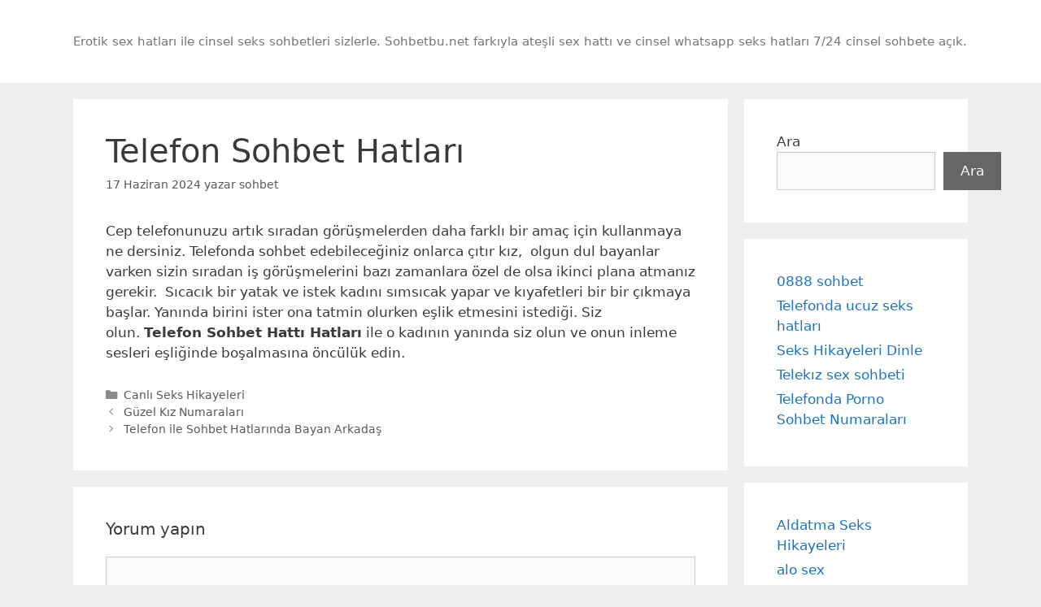

--- FILE ---
content_type: text/html; charset=UTF-8
request_url: https://www.sohbetbu.net/telefon-sohbet-hatlari/
body_size: 14020
content:
<!DOCTYPE html>
<html lang="tr" prefix="og: https://ogp.me/ns#">
<head>
	<meta charset="UTF-8">
	<meta name="viewport" content="width=device-width, initial-scale=1">
<!-- Search Engine Optimization by Rank Math - https://rankmath.com/ -->
<title>Telefon Sohbet Hatları | Sex Hatları</title>
<meta name="description" content="Cep telefonunuzu artık sıradan görüşmelerden daha farklı bir amaç için kullanmaya ne dersiniz. Telefonda sohbet edebileceğiniz onlarca çıtır kız,  olgun dul"/>
<meta name="robots" content="follow, index, max-snippet:-1, max-video-preview:-1, max-image-preview:large"/>
<link rel="canonical" href="https://www.sohbetbu.net/telefon-sohbet-hatlari/" />
<meta property="og:locale" content="tr_TR" />
<meta property="og:type" content="article" />
<meta property="og:title" content="Telefon Sohbet Hatları | Sex Hatları" />
<meta property="og:description" content="Cep telefonunuzu artık sıradan görüşmelerden daha farklı bir amaç için kullanmaya ne dersiniz. Telefonda sohbet edebileceğiniz onlarca çıtır kız,  olgun dul" />
<meta property="og:url" content="https://www.sohbetbu.net/telefon-sohbet-hatlari/" />
<meta property="og:site_name" content="Cinsel Sohbet Sex Hattı, Sex Hatları,Whatsap Seks Numaraları" />
<meta property="article:section" content="Canlı Seks Hikayeleri" />
<meta name="twitter:card" content="summary_large_image" />
<meta name="twitter:title" content="Telefon Sohbet Hatları | Sex Hatları" />
<meta name="twitter:description" content="Cep telefonunuzu artık sıradan görüşmelerden daha farklı bir amaç için kullanmaya ne dersiniz. Telefonda sohbet edebileceğiniz onlarca çıtır kız,  olgun dul" />
<!-- /Rank Math WordPress SEO eklentisi -->

<link rel="amphtml" href="https://str.sohbetbu.net/telefon-sohbet-hatlari/amp/" /><meta name="generator" content="AMP for WP 1.0.93.2"/><link rel="alternate" type="application/rss+xml" title="Cinsel Sohbet Sex Hattı, Sex Hatları,Whatsap Seks Numaraları &raquo; akışı" href="https://www.sohbetbu.net/feed/" />
<link rel="alternate" type="application/rss+xml" title="Cinsel Sohbet Sex Hattı, Sex Hatları,Whatsap Seks Numaraları &raquo; yorum akışı" href="https://www.sohbetbu.net/comments/feed/" />
<link rel="alternate" type="application/rss+xml" title="Cinsel Sohbet Sex Hattı, Sex Hatları,Whatsap Seks Numaraları &raquo; Telefon Sohbet Hatları yorum akışı" href="https://www.sohbetbu.net/telefon-sohbet-hatlari/feed/" />
<link rel="alternate" title="oEmbed (JSON)" type="application/json+oembed" href="https://www.sohbetbu.net/wp-json/oembed/1.0/embed?url=https%3A%2F%2Fwww.sohbetbu.net%2Ftelefon-sohbet-hatlari%2F" />
<link rel="alternate" title="oEmbed (XML)" type="text/xml+oembed" href="https://www.sohbetbu.net/wp-json/oembed/1.0/embed?url=https%3A%2F%2Fwww.sohbetbu.net%2Ftelefon-sohbet-hatlari%2F&#038;format=xml" />
<style id='wp-img-auto-sizes-contain-inline-css'>
img:is([sizes=auto i],[sizes^="auto," i]){contain-intrinsic-size:3000px 1500px}
/*# sourceURL=wp-img-auto-sizes-contain-inline-css */
</style>
<style id='wp-emoji-styles-inline-css'>

	img.wp-smiley, img.emoji {
		display: inline !important;
		border: none !important;
		box-shadow: none !important;
		height: 1em !important;
		width: 1em !important;
		margin: 0 0.07em !important;
		vertical-align: -0.1em !important;
		background: none !important;
		padding: 0 !important;
	}
/*# sourceURL=wp-emoji-styles-inline-css */
</style>
<style id='wp-block-library-inline-css'>
:root{--wp-block-synced-color:#7a00df;--wp-block-synced-color--rgb:122,0,223;--wp-bound-block-color:var(--wp-block-synced-color);--wp-editor-canvas-background:#ddd;--wp-admin-theme-color:#007cba;--wp-admin-theme-color--rgb:0,124,186;--wp-admin-theme-color-darker-10:#006ba1;--wp-admin-theme-color-darker-10--rgb:0,107,160.5;--wp-admin-theme-color-darker-20:#005a87;--wp-admin-theme-color-darker-20--rgb:0,90,135;--wp-admin-border-width-focus:2px}@media (min-resolution:192dpi){:root{--wp-admin-border-width-focus:1.5px}}.wp-element-button{cursor:pointer}:root .has-very-light-gray-background-color{background-color:#eee}:root .has-very-dark-gray-background-color{background-color:#313131}:root .has-very-light-gray-color{color:#eee}:root .has-very-dark-gray-color{color:#313131}:root .has-vivid-green-cyan-to-vivid-cyan-blue-gradient-background{background:linear-gradient(135deg,#00d084,#0693e3)}:root .has-purple-crush-gradient-background{background:linear-gradient(135deg,#34e2e4,#4721fb 50%,#ab1dfe)}:root .has-hazy-dawn-gradient-background{background:linear-gradient(135deg,#faaca8,#dad0ec)}:root .has-subdued-olive-gradient-background{background:linear-gradient(135deg,#fafae1,#67a671)}:root .has-atomic-cream-gradient-background{background:linear-gradient(135deg,#fdd79a,#004a59)}:root .has-nightshade-gradient-background{background:linear-gradient(135deg,#330968,#31cdcf)}:root .has-midnight-gradient-background{background:linear-gradient(135deg,#020381,#2874fc)}:root{--wp--preset--font-size--normal:16px;--wp--preset--font-size--huge:42px}.has-regular-font-size{font-size:1em}.has-larger-font-size{font-size:2.625em}.has-normal-font-size{font-size:var(--wp--preset--font-size--normal)}.has-huge-font-size{font-size:var(--wp--preset--font-size--huge)}.has-text-align-center{text-align:center}.has-text-align-left{text-align:left}.has-text-align-right{text-align:right}.has-fit-text{white-space:nowrap!important}#end-resizable-editor-section{display:none}.aligncenter{clear:both}.items-justified-left{justify-content:flex-start}.items-justified-center{justify-content:center}.items-justified-right{justify-content:flex-end}.items-justified-space-between{justify-content:space-between}.screen-reader-text{border:0;clip-path:inset(50%);height:1px;margin:-1px;overflow:hidden;padding:0;position:absolute;width:1px;word-wrap:normal!important}.screen-reader-text:focus{background-color:#ddd;clip-path:none;color:#444;display:block;font-size:1em;height:auto;left:5px;line-height:normal;padding:15px 23px 14px;text-decoration:none;top:5px;width:auto;z-index:100000}html :where(.has-border-color){border-style:solid}html :where([style*=border-top-color]){border-top-style:solid}html :where([style*=border-right-color]){border-right-style:solid}html :where([style*=border-bottom-color]){border-bottom-style:solid}html :where([style*=border-left-color]){border-left-style:solid}html :where([style*=border-width]){border-style:solid}html :where([style*=border-top-width]){border-top-style:solid}html :where([style*=border-right-width]){border-right-style:solid}html :where([style*=border-bottom-width]){border-bottom-style:solid}html :where([style*=border-left-width]){border-left-style:solid}html :where(img[class*=wp-image-]){height:auto;max-width:100%}:where(figure){margin:0 0 1em}html :where(.is-position-sticky){--wp-admin--admin-bar--position-offset:var(--wp-admin--admin-bar--height,0px)}@media screen and (max-width:600px){html :where(.is-position-sticky){--wp-admin--admin-bar--position-offset:0px}}

/*# sourceURL=wp-block-library-inline-css */
</style><style id='wp-block-categories-inline-css'>
.wp-block-categories{box-sizing:border-box}.wp-block-categories.alignleft{margin-right:2em}.wp-block-categories.alignright{margin-left:2em}.wp-block-categories.wp-block-categories-dropdown.aligncenter{text-align:center}.wp-block-categories .wp-block-categories__label{display:block;width:100%}
/*# sourceURL=https://www.sohbetbu.net/wp-includes/blocks/categories/style.min.css */
</style>
<style id='wp-block-latest-posts-inline-css'>
.wp-block-latest-posts{box-sizing:border-box}.wp-block-latest-posts.alignleft{margin-right:2em}.wp-block-latest-posts.alignright{margin-left:2em}.wp-block-latest-posts.wp-block-latest-posts__list{list-style:none}.wp-block-latest-posts.wp-block-latest-posts__list li{clear:both;overflow-wrap:break-word}.wp-block-latest-posts.is-grid{display:flex;flex-wrap:wrap}.wp-block-latest-posts.is-grid li{margin:0 1.25em 1.25em 0;width:100%}@media (min-width:600px){.wp-block-latest-posts.columns-2 li{width:calc(50% - .625em)}.wp-block-latest-posts.columns-2 li:nth-child(2n){margin-right:0}.wp-block-latest-posts.columns-3 li{width:calc(33.33333% - .83333em)}.wp-block-latest-posts.columns-3 li:nth-child(3n){margin-right:0}.wp-block-latest-posts.columns-4 li{width:calc(25% - .9375em)}.wp-block-latest-posts.columns-4 li:nth-child(4n){margin-right:0}.wp-block-latest-posts.columns-5 li{width:calc(20% - 1em)}.wp-block-latest-posts.columns-5 li:nth-child(5n){margin-right:0}.wp-block-latest-posts.columns-6 li{width:calc(16.66667% - 1.04167em)}.wp-block-latest-posts.columns-6 li:nth-child(6n){margin-right:0}}:root :where(.wp-block-latest-posts.is-grid){padding:0}:root :where(.wp-block-latest-posts.wp-block-latest-posts__list){padding-left:0}.wp-block-latest-posts__post-author,.wp-block-latest-posts__post-date{display:block;font-size:.8125em}.wp-block-latest-posts__post-excerpt,.wp-block-latest-posts__post-full-content{margin-bottom:1em;margin-top:.5em}.wp-block-latest-posts__featured-image a{display:inline-block}.wp-block-latest-posts__featured-image img{height:auto;max-width:100%;width:auto}.wp-block-latest-posts__featured-image.alignleft{float:left;margin-right:1em}.wp-block-latest-posts__featured-image.alignright{float:right;margin-left:1em}.wp-block-latest-posts__featured-image.aligncenter{margin-bottom:1em;text-align:center}
/*# sourceURL=https://www.sohbetbu.net/wp-includes/blocks/latest-posts/style.min.css */
</style>
<style id='wp-block-search-inline-css'>
.wp-block-search__button{margin-left:10px;word-break:normal}.wp-block-search__button.has-icon{line-height:0}.wp-block-search__button svg{height:1.25em;min-height:24px;min-width:24px;width:1.25em;fill:currentColor;vertical-align:text-bottom}:where(.wp-block-search__button){border:1px solid #ccc;padding:6px 10px}.wp-block-search__inside-wrapper{display:flex;flex:auto;flex-wrap:nowrap;max-width:100%}.wp-block-search__label{width:100%}.wp-block-search.wp-block-search__button-only .wp-block-search__button{box-sizing:border-box;display:flex;flex-shrink:0;justify-content:center;margin-left:0;max-width:100%}.wp-block-search.wp-block-search__button-only .wp-block-search__inside-wrapper{min-width:0!important;transition-property:width}.wp-block-search.wp-block-search__button-only .wp-block-search__input{flex-basis:100%;transition-duration:.3s}.wp-block-search.wp-block-search__button-only.wp-block-search__searchfield-hidden,.wp-block-search.wp-block-search__button-only.wp-block-search__searchfield-hidden .wp-block-search__inside-wrapper{overflow:hidden}.wp-block-search.wp-block-search__button-only.wp-block-search__searchfield-hidden .wp-block-search__input{border-left-width:0!important;border-right-width:0!important;flex-basis:0;flex-grow:0;margin:0;min-width:0!important;padding-left:0!important;padding-right:0!important;width:0!important}:where(.wp-block-search__input){appearance:none;border:1px solid #949494;flex-grow:1;font-family:inherit;font-size:inherit;font-style:inherit;font-weight:inherit;letter-spacing:inherit;line-height:inherit;margin-left:0;margin-right:0;min-width:3rem;padding:8px;text-decoration:unset!important;text-transform:inherit}:where(.wp-block-search__button-inside .wp-block-search__inside-wrapper){background-color:#fff;border:1px solid #949494;box-sizing:border-box;padding:4px}:where(.wp-block-search__button-inside .wp-block-search__inside-wrapper) .wp-block-search__input{border:none;border-radius:0;padding:0 4px}:where(.wp-block-search__button-inside .wp-block-search__inside-wrapper) .wp-block-search__input:focus{outline:none}:where(.wp-block-search__button-inside .wp-block-search__inside-wrapper) :where(.wp-block-search__button){padding:4px 8px}.wp-block-search.aligncenter .wp-block-search__inside-wrapper{margin:auto}.wp-block[data-align=right] .wp-block-search.wp-block-search__button-only .wp-block-search__inside-wrapper{float:right}
/*# sourceURL=https://www.sohbetbu.net/wp-includes/blocks/search/style.min.css */
</style>
<style id='global-styles-inline-css'>
:root{--wp--preset--aspect-ratio--square: 1;--wp--preset--aspect-ratio--4-3: 4/3;--wp--preset--aspect-ratio--3-4: 3/4;--wp--preset--aspect-ratio--3-2: 3/2;--wp--preset--aspect-ratio--2-3: 2/3;--wp--preset--aspect-ratio--16-9: 16/9;--wp--preset--aspect-ratio--9-16: 9/16;--wp--preset--color--black: #000000;--wp--preset--color--cyan-bluish-gray: #abb8c3;--wp--preset--color--white: #ffffff;--wp--preset--color--pale-pink: #f78da7;--wp--preset--color--vivid-red: #cf2e2e;--wp--preset--color--luminous-vivid-orange: #ff6900;--wp--preset--color--luminous-vivid-amber: #fcb900;--wp--preset--color--light-green-cyan: #7bdcb5;--wp--preset--color--vivid-green-cyan: #00d084;--wp--preset--color--pale-cyan-blue: #8ed1fc;--wp--preset--color--vivid-cyan-blue: #0693e3;--wp--preset--color--vivid-purple: #9b51e0;--wp--preset--color--contrast: var(--contrast);--wp--preset--color--contrast-2: var(--contrast-2);--wp--preset--color--contrast-3: var(--contrast-3);--wp--preset--color--base: var(--base);--wp--preset--color--base-2: var(--base-2);--wp--preset--color--base-3: var(--base-3);--wp--preset--color--accent: var(--accent);--wp--preset--gradient--vivid-cyan-blue-to-vivid-purple: linear-gradient(135deg,rgb(6,147,227) 0%,rgb(155,81,224) 100%);--wp--preset--gradient--light-green-cyan-to-vivid-green-cyan: linear-gradient(135deg,rgb(122,220,180) 0%,rgb(0,208,130) 100%);--wp--preset--gradient--luminous-vivid-amber-to-luminous-vivid-orange: linear-gradient(135deg,rgb(252,185,0) 0%,rgb(255,105,0) 100%);--wp--preset--gradient--luminous-vivid-orange-to-vivid-red: linear-gradient(135deg,rgb(255,105,0) 0%,rgb(207,46,46) 100%);--wp--preset--gradient--very-light-gray-to-cyan-bluish-gray: linear-gradient(135deg,rgb(238,238,238) 0%,rgb(169,184,195) 100%);--wp--preset--gradient--cool-to-warm-spectrum: linear-gradient(135deg,rgb(74,234,220) 0%,rgb(151,120,209) 20%,rgb(207,42,186) 40%,rgb(238,44,130) 60%,rgb(251,105,98) 80%,rgb(254,248,76) 100%);--wp--preset--gradient--blush-light-purple: linear-gradient(135deg,rgb(255,206,236) 0%,rgb(152,150,240) 100%);--wp--preset--gradient--blush-bordeaux: linear-gradient(135deg,rgb(254,205,165) 0%,rgb(254,45,45) 50%,rgb(107,0,62) 100%);--wp--preset--gradient--luminous-dusk: linear-gradient(135deg,rgb(255,203,112) 0%,rgb(199,81,192) 50%,rgb(65,88,208) 100%);--wp--preset--gradient--pale-ocean: linear-gradient(135deg,rgb(255,245,203) 0%,rgb(182,227,212) 50%,rgb(51,167,181) 100%);--wp--preset--gradient--electric-grass: linear-gradient(135deg,rgb(202,248,128) 0%,rgb(113,206,126) 100%);--wp--preset--gradient--midnight: linear-gradient(135deg,rgb(2,3,129) 0%,rgb(40,116,252) 100%);--wp--preset--font-size--small: 13px;--wp--preset--font-size--medium: 20px;--wp--preset--font-size--large: 36px;--wp--preset--font-size--x-large: 42px;--wp--preset--spacing--20: 0.44rem;--wp--preset--spacing--30: 0.67rem;--wp--preset--spacing--40: 1rem;--wp--preset--spacing--50: 1.5rem;--wp--preset--spacing--60: 2.25rem;--wp--preset--spacing--70: 3.38rem;--wp--preset--spacing--80: 5.06rem;--wp--preset--shadow--natural: 6px 6px 9px rgba(0, 0, 0, 0.2);--wp--preset--shadow--deep: 12px 12px 50px rgba(0, 0, 0, 0.4);--wp--preset--shadow--sharp: 6px 6px 0px rgba(0, 0, 0, 0.2);--wp--preset--shadow--outlined: 6px 6px 0px -3px rgb(255, 255, 255), 6px 6px rgb(0, 0, 0);--wp--preset--shadow--crisp: 6px 6px 0px rgb(0, 0, 0);}:where(.is-layout-flex){gap: 0.5em;}:where(.is-layout-grid){gap: 0.5em;}body .is-layout-flex{display: flex;}.is-layout-flex{flex-wrap: wrap;align-items: center;}.is-layout-flex > :is(*, div){margin: 0;}body .is-layout-grid{display: grid;}.is-layout-grid > :is(*, div){margin: 0;}:where(.wp-block-columns.is-layout-flex){gap: 2em;}:where(.wp-block-columns.is-layout-grid){gap: 2em;}:where(.wp-block-post-template.is-layout-flex){gap: 1.25em;}:where(.wp-block-post-template.is-layout-grid){gap: 1.25em;}.has-black-color{color: var(--wp--preset--color--black) !important;}.has-cyan-bluish-gray-color{color: var(--wp--preset--color--cyan-bluish-gray) !important;}.has-white-color{color: var(--wp--preset--color--white) !important;}.has-pale-pink-color{color: var(--wp--preset--color--pale-pink) !important;}.has-vivid-red-color{color: var(--wp--preset--color--vivid-red) !important;}.has-luminous-vivid-orange-color{color: var(--wp--preset--color--luminous-vivid-orange) !important;}.has-luminous-vivid-amber-color{color: var(--wp--preset--color--luminous-vivid-amber) !important;}.has-light-green-cyan-color{color: var(--wp--preset--color--light-green-cyan) !important;}.has-vivid-green-cyan-color{color: var(--wp--preset--color--vivid-green-cyan) !important;}.has-pale-cyan-blue-color{color: var(--wp--preset--color--pale-cyan-blue) !important;}.has-vivid-cyan-blue-color{color: var(--wp--preset--color--vivid-cyan-blue) !important;}.has-vivid-purple-color{color: var(--wp--preset--color--vivid-purple) !important;}.has-black-background-color{background-color: var(--wp--preset--color--black) !important;}.has-cyan-bluish-gray-background-color{background-color: var(--wp--preset--color--cyan-bluish-gray) !important;}.has-white-background-color{background-color: var(--wp--preset--color--white) !important;}.has-pale-pink-background-color{background-color: var(--wp--preset--color--pale-pink) !important;}.has-vivid-red-background-color{background-color: var(--wp--preset--color--vivid-red) !important;}.has-luminous-vivid-orange-background-color{background-color: var(--wp--preset--color--luminous-vivid-orange) !important;}.has-luminous-vivid-amber-background-color{background-color: var(--wp--preset--color--luminous-vivid-amber) !important;}.has-light-green-cyan-background-color{background-color: var(--wp--preset--color--light-green-cyan) !important;}.has-vivid-green-cyan-background-color{background-color: var(--wp--preset--color--vivid-green-cyan) !important;}.has-pale-cyan-blue-background-color{background-color: var(--wp--preset--color--pale-cyan-blue) !important;}.has-vivid-cyan-blue-background-color{background-color: var(--wp--preset--color--vivid-cyan-blue) !important;}.has-vivid-purple-background-color{background-color: var(--wp--preset--color--vivid-purple) !important;}.has-black-border-color{border-color: var(--wp--preset--color--black) !important;}.has-cyan-bluish-gray-border-color{border-color: var(--wp--preset--color--cyan-bluish-gray) !important;}.has-white-border-color{border-color: var(--wp--preset--color--white) !important;}.has-pale-pink-border-color{border-color: var(--wp--preset--color--pale-pink) !important;}.has-vivid-red-border-color{border-color: var(--wp--preset--color--vivid-red) !important;}.has-luminous-vivid-orange-border-color{border-color: var(--wp--preset--color--luminous-vivid-orange) !important;}.has-luminous-vivid-amber-border-color{border-color: var(--wp--preset--color--luminous-vivid-amber) !important;}.has-light-green-cyan-border-color{border-color: var(--wp--preset--color--light-green-cyan) !important;}.has-vivid-green-cyan-border-color{border-color: var(--wp--preset--color--vivid-green-cyan) !important;}.has-pale-cyan-blue-border-color{border-color: var(--wp--preset--color--pale-cyan-blue) !important;}.has-vivid-cyan-blue-border-color{border-color: var(--wp--preset--color--vivid-cyan-blue) !important;}.has-vivid-purple-border-color{border-color: var(--wp--preset--color--vivid-purple) !important;}.has-vivid-cyan-blue-to-vivid-purple-gradient-background{background: var(--wp--preset--gradient--vivid-cyan-blue-to-vivid-purple) !important;}.has-light-green-cyan-to-vivid-green-cyan-gradient-background{background: var(--wp--preset--gradient--light-green-cyan-to-vivid-green-cyan) !important;}.has-luminous-vivid-amber-to-luminous-vivid-orange-gradient-background{background: var(--wp--preset--gradient--luminous-vivid-amber-to-luminous-vivid-orange) !important;}.has-luminous-vivid-orange-to-vivid-red-gradient-background{background: var(--wp--preset--gradient--luminous-vivid-orange-to-vivid-red) !important;}.has-very-light-gray-to-cyan-bluish-gray-gradient-background{background: var(--wp--preset--gradient--very-light-gray-to-cyan-bluish-gray) !important;}.has-cool-to-warm-spectrum-gradient-background{background: var(--wp--preset--gradient--cool-to-warm-spectrum) !important;}.has-blush-light-purple-gradient-background{background: var(--wp--preset--gradient--blush-light-purple) !important;}.has-blush-bordeaux-gradient-background{background: var(--wp--preset--gradient--blush-bordeaux) !important;}.has-luminous-dusk-gradient-background{background: var(--wp--preset--gradient--luminous-dusk) !important;}.has-pale-ocean-gradient-background{background: var(--wp--preset--gradient--pale-ocean) !important;}.has-electric-grass-gradient-background{background: var(--wp--preset--gradient--electric-grass) !important;}.has-midnight-gradient-background{background: var(--wp--preset--gradient--midnight) !important;}.has-small-font-size{font-size: var(--wp--preset--font-size--small) !important;}.has-medium-font-size{font-size: var(--wp--preset--font-size--medium) !important;}.has-large-font-size{font-size: var(--wp--preset--font-size--large) !important;}.has-x-large-font-size{font-size: var(--wp--preset--font-size--x-large) !important;}
/*# sourceURL=global-styles-inline-css */
</style>

<style id='classic-theme-styles-inline-css'>
/*! This file is auto-generated */
.wp-block-button__link{color:#fff;background-color:#32373c;border-radius:9999px;box-shadow:none;text-decoration:none;padding:calc(.667em + 2px) calc(1.333em + 2px);font-size:1.125em}.wp-block-file__button{background:#32373c;color:#fff;text-decoration:none}
/*# sourceURL=/wp-includes/css/classic-themes.min.css */
</style>
<link rel='stylesheet' id='ez-toc-css' href='https://www.sohbetbu.net/wp-content/plugins/easy-table-of-contents/assets/css/screen.min.css?ver=2.0.65' media='all' />
<style id='ez-toc-inline-css'>
div#ez-toc-container .ez-toc-title {font-size: 120%;}div#ez-toc-container .ez-toc-title {font-weight: 500;}div#ez-toc-container ul li {font-size: 95%;}div#ez-toc-container ul li {font-weight: 500;}div#ez-toc-container nav ul ul li {font-size: 90%;}div#ez-toc-container {background: #ff0569;border: 1px solid #ddd;}div#ez-toc-container p.ez-toc-title , #ez-toc-container .ez_toc_custom_title_icon , #ez-toc-container .ez_toc_custom_toc_icon {color: #ffffff;}div#ez-toc-container ul.ez-toc-list a {color: #ffffff;}div#ez-toc-container ul.ez-toc-list a:hover {color: #bcbcbc;}div#ez-toc-container ul.ez-toc-list a:visited {color: #b5b5b5;}
.ez-toc-container-direction {direction: ltr;}.ez-toc-counter ul {direction: ltr;counter-reset: item ;}.ez-toc-counter nav ul li a::before {content: counter(item, numeric) '. ';margin-right: .2em; counter-increment: item;flex-grow: 0;flex-shrink: 0;float: left;	 }.ez-toc-widget-direction {direction: ltr;}.ez-toc-widget-container ul {direction: ltr;counter-reset: item ;}.ez-toc-widget-container nav ul li a::before {content: counter(item, numeric) '. ';margin-right: .2em; counter-increment: item;flex-grow: 0;flex-shrink: 0;float: left;	 }
/*# sourceURL=ez-toc-inline-css */
</style>
<link rel='stylesheet' id='generate-style-grid-css' href='https://www.sohbetbu.net/wp-content/themes/generatepress/assets/css/unsemantic-grid.min.css?ver=3.4.0' media='all' />
<link rel='stylesheet' id='generate-style-css' href='https://www.sohbetbu.net/wp-content/themes/generatepress/assets/css/style.min.css?ver=3.4.0' media='all' />
<style id='generate-style-inline-css'>
body{background-color:#efefef;color:#3a3a3a;}a{color:#1e73be;}a:hover, a:focus, a:active{color:#000000;}body .grid-container{max-width:1100px;}.wp-block-group__inner-container{max-width:1100px;margin-left:auto;margin-right:auto;}:root{--contrast:#222222;--contrast-2:#575760;--contrast-3:#b2b2be;--base:#f0f0f0;--base-2:#f7f8f9;--base-3:#ffffff;--accent:#1e73be;}:root .has-contrast-color{color:var(--contrast);}:root .has-contrast-background-color{background-color:var(--contrast);}:root .has-contrast-2-color{color:var(--contrast-2);}:root .has-contrast-2-background-color{background-color:var(--contrast-2);}:root .has-contrast-3-color{color:var(--contrast-3);}:root .has-contrast-3-background-color{background-color:var(--contrast-3);}:root .has-base-color{color:var(--base);}:root .has-base-background-color{background-color:var(--base);}:root .has-base-2-color{color:var(--base-2);}:root .has-base-2-background-color{background-color:var(--base-2);}:root .has-base-3-color{color:var(--base-3);}:root .has-base-3-background-color{background-color:var(--base-3);}:root .has-accent-color{color:var(--accent);}:root .has-accent-background-color{background-color:var(--accent);}body, button, input, select, textarea{font-family:-apple-system, system-ui, BlinkMacSystemFont, "Segoe UI", Helvetica, Arial, sans-serif, "Apple Color Emoji", "Segoe UI Emoji", "Segoe UI Symbol";}body{line-height:1.5;}.entry-content > [class*="wp-block-"]:not(:last-child):not(.wp-block-heading){margin-bottom:1.5em;}.main-title{font-size:45px;}.main-navigation .main-nav ul ul li a{font-size:14px;}.sidebar .widget, .footer-widgets .widget{font-size:17px;}h1{font-weight:300;font-size:40px;}h2{font-weight:300;font-size:30px;}h3{font-size:20px;}h4{font-size:inherit;}h5{font-size:inherit;}@media (max-width:768px){.main-title{font-size:30px;}h1{font-size:30px;}h2{font-size:25px;}}.top-bar{background-color:#636363;color:#ffffff;}.top-bar a{color:#ffffff;}.top-bar a:hover{color:#303030;}.site-header{background-color:#ffffff;color:#3a3a3a;}.site-header a{color:#3a3a3a;}.main-title a,.main-title a:hover{color:#222222;}.site-description{color:#757575;}.main-navigation,.main-navigation ul ul{background-color:#222222;}.main-navigation .main-nav ul li a, .main-navigation .menu-toggle, .main-navigation .menu-bar-items{color:#ffffff;}.main-navigation .main-nav ul li:not([class*="current-menu-"]):hover > a, .main-navigation .main-nav ul li:not([class*="current-menu-"]):focus > a, .main-navigation .main-nav ul li.sfHover:not([class*="current-menu-"]) > a, .main-navigation .menu-bar-item:hover > a, .main-navigation .menu-bar-item.sfHover > a{color:#ffffff;background-color:#3f3f3f;}button.menu-toggle:hover,button.menu-toggle:focus,.main-navigation .mobile-bar-items a,.main-navigation .mobile-bar-items a:hover,.main-navigation .mobile-bar-items a:focus{color:#ffffff;}.main-navigation .main-nav ul li[class*="current-menu-"] > a{color:#ffffff;background-color:#3f3f3f;}.navigation-search input[type="search"],.navigation-search input[type="search"]:active, .navigation-search input[type="search"]:focus, .main-navigation .main-nav ul li.search-item.active > a, .main-navigation .menu-bar-items .search-item.active > a{color:#ffffff;background-color:#3f3f3f;}.main-navigation ul ul{background-color:#3f3f3f;}.main-navigation .main-nav ul ul li a{color:#ffffff;}.main-navigation .main-nav ul ul li:not([class*="current-menu-"]):hover > a,.main-navigation .main-nav ul ul li:not([class*="current-menu-"]):focus > a, .main-navigation .main-nav ul ul li.sfHover:not([class*="current-menu-"]) > a{color:#ffffff;background-color:#4f4f4f;}.main-navigation .main-nav ul ul li[class*="current-menu-"] > a{color:#ffffff;background-color:#4f4f4f;}.separate-containers .inside-article, .separate-containers .comments-area, .separate-containers .page-header, .one-container .container, .separate-containers .paging-navigation, .inside-page-header{background-color:#ffffff;}.entry-meta{color:#595959;}.entry-meta a{color:#595959;}.entry-meta a:hover{color:#1e73be;}.sidebar .widget{background-color:#ffffff;}.sidebar .widget .widget-title{color:#000000;}.footer-widgets{background-color:#ffffff;}.footer-widgets .widget-title{color:#000000;}.site-info{color:#ffffff;background-color:#222222;}.site-info a{color:#ffffff;}.site-info a:hover{color:#606060;}.footer-bar .widget_nav_menu .current-menu-item a{color:#606060;}input[type="text"],input[type="email"],input[type="url"],input[type="password"],input[type="search"],input[type="tel"],input[type="number"],textarea,select{color:#666666;background-color:#fafafa;border-color:#cccccc;}input[type="text"]:focus,input[type="email"]:focus,input[type="url"]:focus,input[type="password"]:focus,input[type="search"]:focus,input[type="tel"]:focus,input[type="number"]:focus,textarea:focus,select:focus{color:#666666;background-color:#ffffff;border-color:#bfbfbf;}button,html input[type="button"],input[type="reset"],input[type="submit"],a.button,a.wp-block-button__link:not(.has-background){color:#ffffff;background-color:#666666;}button:hover,html input[type="button"]:hover,input[type="reset"]:hover,input[type="submit"]:hover,a.button:hover,button:focus,html input[type="button"]:focus,input[type="reset"]:focus,input[type="submit"]:focus,a.button:focus,a.wp-block-button__link:not(.has-background):active,a.wp-block-button__link:not(.has-background):focus,a.wp-block-button__link:not(.has-background):hover{color:#ffffff;background-color:#3f3f3f;}a.generate-back-to-top{background-color:rgba( 0,0,0,0.4 );color:#ffffff;}a.generate-back-to-top:hover,a.generate-back-to-top:focus{background-color:rgba( 0,0,0,0.6 );color:#ffffff;}:root{--gp-search-modal-bg-color:var(--base-3);--gp-search-modal-text-color:var(--contrast);--gp-search-modal-overlay-bg-color:rgba(0,0,0,0.2);}@media (max-width:768px){.main-navigation .menu-bar-item:hover > a, .main-navigation .menu-bar-item.sfHover > a{background:none;color:#ffffff;}}.inside-top-bar{padding:10px;}.inside-header{padding:40px;}.site-main .wp-block-group__inner-container{padding:40px;}.entry-content .alignwide, body:not(.no-sidebar) .entry-content .alignfull{margin-left:-40px;width:calc(100% + 80px);max-width:calc(100% + 80px);}.rtl .menu-item-has-children .dropdown-menu-toggle{padding-left:20px;}.rtl .main-navigation .main-nav ul li.menu-item-has-children > a{padding-right:20px;}.site-info{padding:20px;}@media (max-width:768px){.separate-containers .inside-article, .separate-containers .comments-area, .separate-containers .page-header, .separate-containers .paging-navigation, .one-container .site-content, .inside-page-header{padding:30px;}.site-main .wp-block-group__inner-container{padding:30px;}.site-info{padding-right:10px;padding-left:10px;}.entry-content .alignwide, body:not(.no-sidebar) .entry-content .alignfull{margin-left:-30px;width:calc(100% + 60px);max-width:calc(100% + 60px);}}.one-container .sidebar .widget{padding:0px;}/* End cached CSS */@media (max-width:768px){.main-navigation .menu-toggle,.main-navigation .mobile-bar-items,.sidebar-nav-mobile:not(#sticky-placeholder){display:block;}.main-navigation ul,.gen-sidebar-nav{display:none;}[class*="nav-float-"] .site-header .inside-header > *{float:none;clear:both;}}
/*# sourceURL=generate-style-inline-css */
</style>
<link rel='stylesheet' id='generate-mobile-style-css' href='https://www.sohbetbu.net/wp-content/themes/generatepress/assets/css/mobile.min.css?ver=3.4.0' media='all' />
<link rel='stylesheet' id='generate-font-icons-css' href='https://www.sohbetbu.net/wp-content/themes/generatepress/assets/css/components/font-icons.min.css?ver=3.4.0' media='all' />
<link rel="https://api.w.org/" href="https://www.sohbetbu.net/wp-json/" /><link rel="alternate" title="JSON" type="application/json" href="https://www.sohbetbu.net/wp-json/wp/v2/posts/2771" /><link rel="EditURI" type="application/rsd+xml" title="RSD" href="https://www.sohbetbu.net/xmlrpc.php?rsd" />
<meta name="generator" content="WordPress 6.9" />
<link rel='shortlink' href='https://www.sohbetbu.net/?p=2771' />
<link rel="pingback" href="https://www.sohbetbu.net/xmlrpc.php">
</head>

<body class="wp-singular post-template-default single single-post postid-2771 single-format-standard wp-embed-responsive wp-theme-generatepress right-sidebar nav-below-header separate-containers fluid-header active-footer-widgets-3 nav-aligned-left header-aligned-left dropdown-hover" itemtype="https://schema.org/Blog" itemscope>
	<a class="screen-reader-text skip-link" href="#content" title="İçeriğe atla">İçeriğe atla</a>		<header class="site-header" id="masthead" aria-label="Site"  itemtype="https://schema.org/WPHeader" itemscope>
			<div class="inside-header grid-container grid-parent">
				<div class="site-branding">
						
						<p class="site-description" itemprop="description">Erotik sex hatları ile cinsel seks sohbetleri sizlerle. Sohbetbu.net farkıyla ateşli sex hattı ve cinsel whatsapp seks hatları 7/24 cinsel sohbete açık.</p>
					</div>			</div>
		</header>
				<nav class="main-navigation sub-menu-right" id="site-navigation" aria-label="Primary"  itemtype="https://schema.org/SiteNavigationElement" itemscope>
			<div class="inside-navigation grid-container grid-parent">
								<button class="menu-toggle" aria-controls="primary-menu" aria-expanded="false">
					<span class="mobile-menu">Menü</span>				</button>
				<div id="primary-menu" class="main-nav"><ul id="menu-amp" class=" menu sf-menu"><li id="menu-item-54260" class="menu-item menu-item-type- menu-item-object- menu-item-54260"><a></a></li>
<li id="menu-item-54261" class="menu-item menu-item-type- menu-item-object- menu-item-54261"><a></a></li>
<li id="menu-item-54262" class="menu-item menu-item-type- menu-item-object- menu-item-54262"><a></a></li>
<li id="menu-item-54263" class="menu-item menu-item-type- menu-item-object- menu-item-54263"><a></a></li>
<li id="menu-item-54264" class="menu-item menu-item-type- menu-item-object- menu-item-54264"><a></a></li>
<li id="menu-item-54265" class="menu-item menu-item-type- menu-item-object- menu-item-54265"><a></a></li>
<li id="menu-item-54266" class="menu-item menu-item-type- menu-item-object- menu-item-54266"><a></a></li>
<li id="menu-item-54267" class="menu-item menu-item-type- menu-item-object- menu-item-54267"><a></a></li>
<li id="menu-item-54268" class="menu-item menu-item-type- menu-item-object- menu-item-54268"><a></a></li>
<li id="menu-item-54269" class="menu-item menu-item-type- menu-item-object- menu-item-54269"><a></a></li>
<li id="menu-item-54270" class="menu-item menu-item-type- menu-item-object- menu-item-54270"><a></a></li>
<li id="menu-item-54271" class="menu-item menu-item-type- menu-item-object- menu-item-54271"><a></a></li>
<li id="menu-item-54272" class="menu-item menu-item-type- menu-item-object- menu-item-54272"><a></a></li>
<li id="menu-item-54273" class="menu-item menu-item-type- menu-item-object- menu-item-54273"><a></a></li>
<li id="menu-item-54274" class="menu-item menu-item-type- menu-item-object- menu-item-54274"><a></a></li>
<li id="menu-item-54275" class="menu-item menu-item-type- menu-item-object- menu-item-54275"><a></a></li>
<li id="menu-item-54276" class="menu-item menu-item-type- menu-item-object- menu-item-54276"><a></a></li>
<li id="menu-item-54277" class="menu-item menu-item-type- menu-item-object- menu-item-54277"><a></a></li>
<li id="menu-item-54278" class="menu-item menu-item-type- menu-item-object- menu-item-54278"><a></a></li>
<li id="menu-item-54279" class="menu-item menu-item-type- menu-item-object- menu-item-54279"><a></a></li>
<li id="menu-item-54280" class="menu-item menu-item-type- menu-item-object- menu-item-54280"><a></a></li>
<li id="menu-item-54281" class="menu-item menu-item-type- menu-item-object- menu-item-54281"><a></a></li>
<li id="menu-item-54282" class="menu-item menu-item-type- menu-item-object- menu-item-54282"><a></a></li>
<li id="menu-item-54283" class="menu-item menu-item-type- menu-item-object- menu-item-54283"><a></a></li>
<li id="menu-item-54284" class="menu-item menu-item-type- menu-item-object- menu-item-54284"><a></a></li>
<li id="menu-item-54285" class="menu-item menu-item-type- menu-item-object- menu-item-54285"><a></a></li>
<li id="menu-item-54286" class="menu-item menu-item-type- menu-item-object- menu-item-54286"><a></a></li>
<li id="menu-item-54287" class="menu-item menu-item-type- menu-item-object- menu-item-54287"><a></a></li>
<li id="menu-item-54288" class="menu-item menu-item-type- menu-item-object- menu-item-54288"><a></a></li>
<li id="menu-item-54289" class="menu-item menu-item-type- menu-item-object- menu-item-54289"><a></a></li>
<li id="menu-item-54290" class="menu-item menu-item-type- menu-item-object- menu-item-54290"><a></a></li>
<li id="menu-item-54291" class="menu-item menu-item-type- menu-item-object- menu-item-54291"><a></a></li>
<li id="menu-item-54292" class="menu-item menu-item-type- menu-item-object- menu-item-54292"><a></a></li>
<li id="menu-item-54293" class="menu-item menu-item-type- menu-item-object- menu-item-54293"><a></a></li>
<li id="menu-item-54294" class="menu-item menu-item-type- menu-item-object- menu-item-54294"><a></a></li>
<li id="menu-item-54295" class="menu-item menu-item-type- menu-item-object- menu-item-54295"><a></a></li>
<li id="menu-item-54296" class="menu-item menu-item-type- menu-item-object- menu-item-54296"><a></a></li>
<li id="menu-item-54297" class="menu-item menu-item-type- menu-item-object- menu-item-54297"><a></a></li>
<li id="menu-item-54298" class="menu-item menu-item-type- menu-item-object- menu-item-54298"><a></a></li>
<li id="menu-item-54299" class="menu-item menu-item-type- menu-item-object- menu-item-54299"><a></a></li>
<li id="menu-item-54300" class="menu-item menu-item-type- menu-item-object- menu-item-54300"><a></a></li>
<li id="menu-item-54301" class="menu-item menu-item-type- menu-item-object- menu-item-54301"><a></a></li>
<li id="menu-item-54302" class="menu-item menu-item-type- menu-item-object- menu-item-54302"><a></a></li>
<li id="menu-item-54303" class="menu-item menu-item-type- menu-item-object- menu-item-54303"><a></a></li>
<li id="menu-item-54304" class="menu-item menu-item-type- menu-item-object- menu-item-54304"><a></a></li>
<li id="menu-item-54305" class="menu-item menu-item-type- menu-item-object- menu-item-54305"><a></a></li>
</ul></div>			</div>
		</nav>
		
	<div class="site grid-container container hfeed grid-parent" id="page">
				<div class="site-content" id="content">
			
	<div class="content-area grid-parent mobile-grid-100 grid-75 tablet-grid-75" id="primary">
		<main class="site-main" id="main">
			
<article id="post-2771" class="post-2771 post type-post status-publish format-standard hentry category-canli-seks-hikayeleri" itemtype="https://schema.org/CreativeWork" itemscope>
	<div class="inside-article">
					<header class="entry-header">
				<h1 class="entry-title" itemprop="headline">Telefon Sohbet Hatları</h1>		<div class="entry-meta">
			<span class="posted-on"><time class="entry-date published" datetime="2024-06-17T21:58:03+03:00" itemprop="datePublished">17 Haziran 2024</time></span> <span class="byline">yazar <span class="author vcard" itemprop="author" itemtype="https://schema.org/Person" itemscope><a class="url fn n" href="https://www.sohbetbu.net/sex-hatti/sohbet/" title="sohbet tarafından yazılmış tüm yazıları görüntüle" rel="author" itemprop="url"><span class="author-name" itemprop="name">sohbet</span></a></span></span> 		</div>
					</header>
			
		<div class="entry-content" itemprop="text">
			<p>Cep telefonunuzu artık sıradan görüşmelerden daha farklı bir amaç için kullanmaya ne dersiniz. Telefonda sohbet edebileceğiniz onlarca çıtır kız,  olgun dul bayanlar varken sizin sıradan iş görüşmelerini bazı zamanlara özel de olsa ikinci plana atmanız gerekir.  Sıcacık bir yatak ve istek kadını sımsıcak yapar ve kıyafetleri bir bir çıkmaya başlar. Yanında birini ister ona tatmin olurken eşlik etmesini istediği. Siz olun. <strong>Telefon Sohbet Hattı Hatları</strong> ile o kadının yanında siz olun ve onun inleme sesleri eşliğinde boşalmasına öncülük edin.</p>
		</div>

				<footer class="entry-meta" aria-label="Entry meta">
			<span class="cat-links"><span class="screen-reader-text">Kategoriler </span><a href="https://www.sohbetbu.net/category/canli-seks-hikayeleri/" rel="category tag">Canlı Seks Hikayeleri</a></span> 		<nav id="nav-below" class="post-navigation" aria-label="Yazılar">
			<div class="nav-previous"><span class="prev"><a href="https://www.sohbetbu.net/guzel-kiz-numaralari/" rel="prev">Güzel Kız Numaraları</a></span></div><div class="nav-next"><span class="next"><a href="https://www.sohbetbu.net/telefon-ile-sohbet-hatlarinda-bayan-arkadas/" rel="next">Telefon ile Sohbet Hatlarında Bayan Arkadaş</a></span></div>		</nav>
				</footer>
			</div>
</article>

			<div class="comments-area">
				<div id="comments">

		<div id="respond" class="comment-respond">
		<h3 id="reply-title" class="comment-reply-title">Yorum yapın <small><a rel="nofollow" id="cancel-comment-reply-link" href="/telefon-sohbet-hatlari/#respond" style="display:none;">Yanıtı iptal et</a></small></h3><form action="https://www.sohbetbu.net/wp-comments-post.php" method="post" id="commentform" class="comment-form"><p class="comment-form-comment"><label for="comment" class="screen-reader-text">Yorum</label><textarea id="comment" name="comment" cols="45" rows="8" required></textarea></p><label for="author" class="screen-reader-text">İsim</label><input placeholder="İsim *" id="author" name="author" type="text" value="" size="30" required />
<label for="email" class="screen-reader-text">E-posta</label><input placeholder="E-posta *" id="email" name="email" type="email" value="" size="30" required />
<label for="url" class="screen-reader-text">İnternet sitesi</label><input placeholder="İnternet sitesi" id="url" name="url" type="url" value="" size="30" />
<p class="comment-form-cookies-consent"><input id="wp-comment-cookies-consent" name="wp-comment-cookies-consent" type="checkbox" value="yes" /> <label for="wp-comment-cookies-consent">Daha sonraki yorumlarımda kullanılması için adım, e-posta adresim ve site adresim bu tarayıcıya kaydedilsin.</label></p>
<p class="form-submit"><input name="submit" type="submit" id="submit" class="submit" value="Yorum yap" /> <input type='hidden' name='comment_post_ID' value='2771' id='comment_post_ID' />
<input type='hidden' name='comment_parent' id='comment_parent' value='0' />
</p></form>	</div><!-- #respond -->
	
</div><!-- #comments -->
			</div>

					</main>
	</div>

	<div class="widget-area sidebar is-right-sidebar grid-25 tablet-grid-25 grid-parent" id="right-sidebar">
	<div class="inside-right-sidebar">
		<aside id="block-2" class="widget inner-padding widget_block widget_search"><form role="search" method="get" action="https://www.sohbetbu.net/" class="wp-block-search__button-outside wp-block-search__text-button wp-block-search"    ><label class="wp-block-search__label" for="wp-block-search__input-1" >Ara</label><div class="wp-block-search__inside-wrapper" ><input class="wp-block-search__input" id="wp-block-search__input-1" placeholder="" value="" type="search" name="s" required /><button aria-label="Ara" class="wp-block-search__button wp-element-button" type="submit" >Ara</button></div></form></aside><aside id="block-3" class="widget inner-padding widget_block widget_recent_entries"><ul class="wp-block-latest-posts__list wp-block-latest-posts"><li><a class="wp-block-latest-posts__post-title" href="https://www.sohbetbu.net/0888-sohbet/">0888 sohbet</a></li>
<li><a class="wp-block-latest-posts__post-title" href="https://www.sohbetbu.net/telefonda-ucuz-seks-hatlari/">Telefonda ucuz seks hatları</a></li>
<li><a class="wp-block-latest-posts__post-title" href="https://www.sohbetbu.net/seks-hikayeleri-dinle/">Seks Hikayeleri Dinle</a></li>
<li><a class="wp-block-latest-posts__post-title" href="https://www.sohbetbu.net/telekiz-sex-sohbeti/">Telekız sex sohbeti</a></li>
<li><a class="wp-block-latest-posts__post-title" href="https://www.sohbetbu.net/telefonda-porno-sohbet-numaralari/">Telefonda Porno Sohbet Numaraları</a></li>
</ul></aside><aside id="block-4" class="widget inner-padding widget_block widget_categories"><ul class="wp-block-categories-list wp-block-categories">	<li class="cat-item cat-item-511"><a href="https://www.sohbetbu.net/category/aldatma-seks-hikayeleri/">Aldatma Seks Hikayeleri</a>
</li>
	<li class="cat-item cat-item-512"><a href="https://www.sohbetbu.net/category/alo-sex/">alo sex</a>
</li>
	<li class="cat-item cat-item-377"><a href="https://www.sohbetbu.net/category/alo-sex-hatti/">Alo Sex Hattı</a>
</li>
	<li class="cat-item cat-item-534"><a href="https://www.sohbetbu.net/category/alo-sohbet/">Alo Sohbet</a>
</li>
	<li class="cat-item cat-item-510"><a href="https://www.sohbetbu.net/category/alo-sohbet-hatti/">Alo Sohbet Hattı</a>
</li>
	<li class="cat-item cat-item-560"><a href="https://www.sohbetbu.net/category/ankara-sicak-sohbet/">Ankara Sıcak Sohbet</a>
</li>
	<li class="cat-item cat-item-529"><a href="https://www.sohbetbu.net/category/ankara-sicak-sohbet-hatlari/">Ankara Sıcak Sohbet Hatları</a>
</li>
	<li class="cat-item cat-item-517"><a href="https://www.sohbetbu.net/category/ankara-sicak-sohbet-hattlari/">Ankara Sıcak Sohbet Hattları</a>
</li>
	<li class="cat-item cat-item-539"><a href="https://www.sohbetbu.net/category/arkadaslik-hatti/">Arkadaşlık hattı</a>
</li>
	<li class="cat-item cat-item-610"><a href="https://www.sohbetbu.net/category/atesli-kizlarla-telefonda-sohbet/">Ateşli Kızlarla Telefonda Sohbet</a>
</li>
	<li class="cat-item cat-item-623"><a href="https://www.sohbetbu.net/category/atesli-sex-sohbeti-tel/">Ateşli Sex Sohbeti Tel</a>
</li>
	<li class="cat-item cat-item-589"><a href="https://www.sohbetbu.net/category/atesli-sohbet/">Ateşli Sohbet</a>
</li>
	<li class="cat-item cat-item-42"><a href="https://www.sohbetbu.net/category/atesli-sohbet-hatlari/">Ateşli Sohbet Hatları</a>
</li>
	<li class="cat-item cat-item-555"><a href="https://www.sohbetbu.net/category/atesli-sohbet-hatti/">Ateşli Sohbet Hattı</a>
</li>
	<li class="cat-item cat-item-351"><a href="https://www.sohbetbu.net/category/atesli-sohbet-numaralari/">Ateşli Sohbet Numaraları</a>
</li>
	<li class="cat-item cat-item-563"><a href="https://www.sohbetbu.net/category/avea-telefonda-sohbet-hatlari/">Avea Telefonda Sohbet Hatları</a>
</li>
	<li class="cat-item cat-item-626"><a href="https://www.sohbetbu.net/category/bayan-numaralari/">Bayan Numaraları</a>
</li>
	<li class="cat-item cat-item-564"><a href="https://www.sohbetbu.net/category/bayan-sohbet-hatti/">bayan sohbet hattı</a>
</li>
	<li class="cat-item cat-item-601"><a href="https://www.sohbetbu.net/category/canlitelefondasex/">canlitelefondasex</a>
</li>
	<li class="cat-item cat-item-591"><a href="https://www.sohbetbu.net/category/canli-bayan-sohbet/">canlı bayan sohbet</a>
</li>
	<li class="cat-item cat-item-379"><a href="https://www.sohbetbu.net/category/canli-seks-hikayeleri/">Canlı Seks Hikayeleri</a>
</li>
	<li class="cat-item cat-item-565"><a href="https://www.sohbetbu.net/category/canli-seks-numaralari/">Canlı Seks Numaraları</a>
</li>
	<li class="cat-item cat-item-621"><a href="https://www.sohbetbu.net/category/canli-sex-hatti/">Canlı Sex Hattı</a>
</li>
	<li class="cat-item cat-item-571"><a href="https://www.sohbetbu.net/category/canli-sex-sohbet/">canlı sex sohbet</a>
</li>
	<li class="cat-item cat-item-1"><a href="https://www.sohbetbu.net/category/canli-sex-sohbet-hatti/">Canlı Sex Sohbet Hattı</a>
</li>
	<li class="cat-item cat-item-535"><a href="https://www.sohbetbu.net/category/canli-sohbet/">Canlı Sohbet</a>
</li>
	<li class="cat-item cat-item-360"><a href="https://www.sohbetbu.net/category/canli-sohbet-hatlari/">Canlı Sohbet</a>
</li>
	<li class="cat-item cat-item-380"><a href="https://www.sohbetbu.net/category/canli-sohbet-hatti/">Canlı Sohbet Hattı</a>
</li>
	<li class="cat-item cat-item-384"><a href="https://www.sohbetbu.net/category/canli-sohbet-hatti-numaralari/">Canlı Sohbet Hattı Numaraları</a>
</li>
	<li class="cat-item cat-item-609"><a href="https://www.sohbetbu.net/category/canli-sohbet-hatti-ucuz/">Canlı Sohbet Hattı ucuz</a>
</li>
	<li class="cat-item cat-item-372"><a href="https://www.sohbetbu.net/category/canli-sohbet-numaralari/">Canlı Sohbet Numaraları</a>
</li>
	<li class="cat-item cat-item-514"><a href="https://www.sohbetbu.net/category/canli-sohbet-tel/">canlı sohbet tel</a>
</li>
	<li class="cat-item cat-item-611"><a href="https://www.sohbetbu.net/category/canli-sohbet-telefon/">canlı sohbet telefon</a>
</li>
	<li class="cat-item cat-item-515"><a href="https://www.sohbetbu.net/category/canli-sohbet-telefon-numaralari/">canlı sohbet telefon numaraları</a>
</li>
	<li class="cat-item cat-item-370"><a href="https://www.sohbetbu.net/category/cep-sohbet-numaralari/">Cep Sohbet Numaraları</a>
</li>
	<li class="cat-item cat-item-546"><a href="https://www.sohbetbu.net/category/cepten-sohbet-hatti-numaralari/">Cepten Sohbet Hattı Numaraları</a>
</li>
	<li class="cat-item cat-item-547"><a href="https://www.sohbetbu.net/category/cinsel-muhabbet-numaralari/">Cinsel Muhabbet Numaraları</a>
</li>
	<li class="cat-item cat-item-387"><a href="https://www.sohbetbu.net/category/cinsel-sohbet/">Cinsel Sohbet</a>
</li>
	<li class="cat-item cat-item-355"><a href="https://www.sohbetbu.net/category/cinsel-sohbet-hatlari/">Cinsel Sohbet Hatları</a>
</li>
	<li class="cat-item cat-item-364"><a href="https://www.sohbetbu.net/category/cinsel-sohbet-hatti/">Cinsel Sohbet Hattı</a>
</li>
	<li class="cat-item cat-item-363"><a href="https://www.sohbetbu.net/category/cinsel-sohbet-numara/">Cinsel Sohbet Numara</a>
</li>
	<li class="cat-item cat-item-44"><a href="https://www.sohbetbu.net/category/cinsel-sohbet-numaralari/">Cinsel Sohbet Numaraları</a>
</li>
	<li class="cat-item cat-item-570"><a href="https://www.sohbetbu.net/category/cinsellik-sohbet/">cinsellik sohbet</a>
</li>
	<li class="cat-item cat-item-575"><a href="https://www.sohbetbu.net/category/dert-hatti/">dert hattı</a>
</li>
	<li class="cat-item cat-item-603"><a href="https://www.sohbetbu.net/category/dert-kosesi/">dert köşesi</a>
</li>
	<li class="cat-item cat-item-604"><a href="https://www.sohbetbu.net/category/dert-kosesi-hatti/">Dert Köşesi Hattı</a>
</li>
	<li class="cat-item cat-item-627"><a href="https://www.sohbetbu.net/category/dert-kosesi-telefon-hatti/">Dert Köşesi Telefon Hattı</a>
</li>
	<li class="cat-item cat-item-628"><a href="https://www.sohbetbu.net/category/dertlesme-hatti/">Dertleşme Hattı</a>
</li>
	<li class="cat-item cat-item-376"><a href="https://www.sohbetbu.net/category/dul-bayan-numaralari/">Dul Bayan Numaraları</a>
</li>
	<li class="cat-item cat-item-608"><a href="https://www.sohbetbu.net/category/dul-bayanlar/">Dul Bayanlar</a>
</li>
	<li class="cat-item cat-item-553"><a href="https://www.sohbetbu.net/category/dul-bayanlarin-telefonlari/">Dul Bayanların Telefonları</a>
</li>
	<li class="cat-item cat-item-356"><a href="https://www.sohbetbu.net/category/dul-sohbet-hatti/">Dul Sohbet Hattı</a>
</li>
	<li class="cat-item cat-item-617"><a href="https://www.sohbetbu.net/category/ensest-hikayeler/">Ensest Hikayeler</a>
</li>
	<li class="cat-item cat-item-371"><a href="https://www.sohbetbu.net/category/erotik-hatlar/">Erotik Hatlar</a>
</li>
	<li class="cat-item cat-item-357"><a href="https://www.sohbetbu.net/category/erotik-sohbet/">Erotik sohbet</a>
</li>
	<li class="cat-item cat-item-385"><a href="https://www.sohbetbu.net/category/erotik-sohbet-hatlari/">Erotik Sohbet hatlari</a>
</li>
	<li class="cat-item cat-item-573"><a href="https://www.sohbetbu.net/category/erotik-sohbet-hatlari-2/">Erotik Sohbet Hatları</a>
</li>
	<li class="cat-item cat-item-375"><a href="https://www.sohbetbu.net/category/erotik-sohbet-hatti/">Erotik Sohbet Hattı</a>
</li>
	<li class="cat-item cat-item-374"><a href="https://www.sohbetbu.net/category/erotik-sohbet-numarasi/">Erotik Sohbet Numarası</a>
</li>
	<li class="cat-item cat-item-352"><a href="https://www.sohbetbu.net/category/fantazi-sohbet/">Fantazi sohbet</a>
</li>
	<li class="cat-item cat-item-359"><a href="https://www.sohbetbu.net/category/fantezi-sohbet-hatti/">Fantezi Sohbet Hattı</a>
</li>
	<li class="cat-item cat-item-528"><a href="https://www.sohbetbu.net/category/fantezi-sohbet-numaralari/">Fantezi Sohbet Numaraları</a>
</li>
	<li class="cat-item cat-item-602"><a href="https://www.sohbetbu.net/category/gay-sohbet/">gay sohbet</a>
</li>
	<li class="cat-item cat-item-598"><a href="https://www.sohbetbu.net/category/gaysohbet/">gaysohbet</a>
</li>
	<li class="cat-item cat-item-554"><a href="https://www.sohbetbu.net/category/genel/">Genel</a>
</li>
	<li class="cat-item cat-item-629"><a href="https://www.sohbetbu.net/category/guzel-kizlarin-telefon-numarasi/">güzel kızların telefon numarası</a>
</li>
	<li class="cat-item cat-item-559"><a href="https://www.sohbetbu.net/category/istanbul-erotik-sohbet-hatti/">İstanbul Erotik Sohbet Hattı</a>
</li>
	<li class="cat-item cat-item-520"><a href="https://www.sohbetbu.net/category/istanbul-seks-hatlari/">İstanbul Seks Hatları</a>
</li>
	<li class="cat-item cat-item-562"><a href="https://www.sohbetbu.net/category/izmir-seks-hatti/">İzmir Seks Hattı</a>
</li>
	<li class="cat-item cat-item-530"><a href="https://www.sohbetbu.net/category/izmir-sex-hatti/">İzmir Sex Hattı</a>
</li>
	<li class="cat-item cat-item-383"><a href="https://www.sohbetbu.net/category/kiz-numaralari/">Kız Numaraları</a>
</li>
	<li class="cat-item cat-item-531"><a href="https://www.sohbetbu.net/category/kiz-numaralari-sohbet/">kız numaraları sohbet</a>
</li>
	<li class="cat-item cat-item-599"><a href="https://www.sohbetbu.net/category/kiz-ve-bayan-numaralari/">Kız ve Bayan Numaraları</a>
</li>
	<li class="cat-item cat-item-600"><a href="https://www.sohbetbu.net/category/mature-sex-hikayeleri/">Mature sex hikayeleri</a>
</li>
	<li class="cat-item cat-item-596"><a href="https://www.sohbetbu.net/category/orospu-numaralari/">orospu numaraları</a>
</li>
	<li class="cat-item cat-item-381"><a href="https://www.sohbetbu.net/category/orospu-telefonlari/">Orospu Telefonları</a>
</li>
	<li class="cat-item cat-item-548"><a href="https://www.sohbetbu.net/category/pasif-sohbet/">pasif sohbet</a>
</li>
	<li class="cat-item cat-item-549"><a href="https://www.sohbetbu.net/category/porno-hikayeleri/">Porno Hikayeleri</a>
</li>
	<li class="cat-item cat-item-550"><a href="https://www.sohbetbu.net/category/porno-sohbet/">porno sohbet</a>
</li>
	<li class="cat-item cat-item-567"><a href="https://www.sohbetbu.net/category/sanal-sex/">sanal sex</a>
</li>
	<li class="cat-item cat-item-386"><a href="https://www.sohbetbu.net/category/sanal-sex-numaralari/">Sanal Sex Numaraları</a>
</li>
	<li class="cat-item cat-item-616"><a href="https://www.sohbetbu.net/category/sehir-listesi/">Şehir Listesi</a>
</li>
	<li class="cat-item cat-item-40"><a href="https://www.sohbetbu.net/category/seks-hatlari/">Seks Hatları</a>
</li>
	<li class="cat-item cat-item-561"><a href="https://www.sohbetbu.net/category/seks-hatti/">Seks Hattı</a>
</li>
	<li class="cat-item cat-item-369"><a href="https://www.sohbetbu.net/category/seks-hatti-numaralari/">Seks Hattı Numaraları</a>
</li>
	<li class="cat-item cat-item-362"><a href="https://www.sohbetbu.net/category/seks-numarasi/">Seks Numarası</a>
</li>
	<li class="cat-item cat-item-614"><a href="https://www.sohbetbu.net/category/seks-siteleri/">seks siteleri</a>
</li>
	<li class="cat-item cat-item-612"><a href="https://www.sohbetbu.net/category/seks-sohbet/">seks sohbet</a>
</li>
	<li class="cat-item cat-item-365"><a href="https://www.sohbetbu.net/category/seks-sohbet-hatti/">Seks Sohbet Hattı</a>
</li>
	<li class="cat-item cat-item-533"><a href="https://www.sohbetbu.net/category/sesli-sex/">sesli sex</a>
</li>
	<li class="cat-item cat-item-624"><a href="https://www.sohbetbu.net/category/sex-chat/">sex chat</a>
</li>
	<li class="cat-item cat-item-593"><a href="https://www.sohbetbu.net/category/sex-hatlari-numaralari/">Sex Hatları</a>
</li>
	<li class="cat-item cat-item-581"><a href="https://www.sohbetbu.net/category/sex-hatlari/">Sex Hatları</a>
</li>
	<li class="cat-item cat-item-41"><a href="https://www.sohbetbu.net/category/sex-hatti/">Sex Hattı</a>
</li>
	<li class="cat-item cat-item-582"><a href="https://www.sohbetbu.net/category/sex-hatti-numaralari/">sex Hattı Numaraları</a>
</li>
	<li class="cat-item cat-item-552"><a href="https://www.sohbetbu.net/category/sex-hatti-numarasi/">Sex Hattı Numarası</a>
</li>
	<li class="cat-item cat-item-620"><a href="https://www.sohbetbu.net/category/sex-hikayeleri/">Sex Hikayeleri</a>
</li>
	<li class="cat-item cat-item-285"><a href="https://www.sohbetbu.net/category/sex-numaralari/">Sex Numaraları</a>
</li>
	<li class="cat-item cat-item-536"><a href="https://www.sohbetbu.net/category/sex-sohbet-hatlari/">Sex sohbet</a>
</li>
	<li class="cat-item cat-item-361"><a href="https://www.sohbetbu.net/category/sex-sohbet/">Sex sohbet</a>
</li>
	<li class="cat-item cat-item-625"><a href="https://www.sohbetbu.net/category/sex-sohbet-hatti-numaralari/">Sex Sohbet Hattı Numaraları</a>
</li>
	<li class="cat-item cat-item-576"><a href="https://www.sohbetbu.net/category/sex-sohbet-numaralari/">Sex Sohbet Numaraları</a>
</li>
	<li class="cat-item cat-item-613"><a href="https://www.sohbetbu.net/category/sex-sohbeti/">sex sohbeti</a>
</li>
	<li class="cat-item cat-item-606"><a href="https://www.sohbetbu.net/category/sexsohbet/">sexsohbet</a>
</li>
	<li class="cat-item cat-item-367"><a href="https://www.sohbetbu.net/category/sicak-canli-sohbet-hatlari/">Sicak Canlı Sohbet Hatları</a>
</li>
	<li class="cat-item cat-item-366"><a href="https://www.sohbetbu.net/category/sicak-sohbet-hatti/">Sıcak Sohbet Hattı</a>
</li>
	<li class="cat-item cat-item-538"><a href="https://www.sohbetbu.net/category/sicak-sohbet-numaralari/">Sıcak Sohbet Numaraları</a>
</li>
	<li class="cat-item cat-item-592"><a href="https://www.sohbetbu.net/category/sohbet/">sohbet</a>
</li>
	<li class="cat-item cat-item-368"><a href="https://www.sohbetbu.net/category/sohbet-hatlari/">Sohbet Hatları</a>
</li>
	<li class="cat-item cat-item-619"><a href="https://www.sohbetbu.net/category/sohbet-hatti-2/">Sohbet Hatti</a>
</li>
	<li class="cat-item cat-item-350"><a href="https://www.sohbetbu.net/category/sohbet-hatti/">Sohbet Hattı</a>
</li>
	<li class="cat-item cat-item-590"><a href="https://www.sohbetbu.net/category/sohbet-kizlari/">Sohbet Kızları</a>
</li>
	<li class="cat-item cat-item-605"><a href="https://www.sohbetbu.net/category/sohbet-numaralari-2/">Sohbet Numaralari</a>
</li>
	<li class="cat-item cat-item-17"><a href="https://www.sohbetbu.net/category/sohbet-numaralari/">Sohbet Numaraları</a>
</li>
	<li class="cat-item cat-item-543"><a href="https://www.sohbetbu.net/category/sohbet-numarasi/">Sohbet Numarası</a>
</li>
	<li class="cat-item cat-item-544"><a href="https://www.sohbetbu.net/category/sohbet-telefon/">Sohbet Telefon</a>
</li>
	<li class="cat-item cat-item-545"><a href="https://www.sohbetbu.net/category/sohbet-telefonlari/">Sohbet Telefonları</a>
</li>
	<li class="cat-item cat-item-568"><a href="https://www.sohbetbu.net/category/telde-sex/">Telde Sex</a>
</li>
	<li class="cat-item cat-item-569"><a href="https://www.sohbetbu.net/category/telde-sex-hatti/">Telde Sex Hattı</a>
</li>
	<li class="cat-item cat-item-522"><a href="https://www.sohbetbu.net/category/telefon-sex/">Telefon Sex</a>
</li>
	<li class="cat-item cat-item-382"><a href="https://www.sohbetbu.net/category/telefon-sohbet/">Telefon Sohbet</a>
</li>
	<li class="cat-item cat-item-378"><a href="https://www.sohbetbu.net/category/telefon-sohbet-numaralari/">Telefon Sohbet Numaraları</a>
</li>
	<li class="cat-item cat-item-622"><a href="https://www.sohbetbu.net/category/telefonda-canli-sex/">Telefonda Canlı sex</a>
</li>
	<li class="cat-item cat-item-615"><a href="https://www.sohbetbu.net/category/telefonda-canli-sex-sohbet/">Telefonda Canlı Sex Sohbet</a>
</li>
	<li class="cat-item cat-item-587"><a href="https://www.sohbetbu.net/category/telefonda-cinsel-sohbet-numaralari/">Telefonda Cinsel Sohbet Numaraları</a>
</li>
	<li class="cat-item cat-item-558"><a href="https://www.sohbetbu.net/category/telefonda-kadinla-sohbet/">Telefonda Kadınla Sohbet</a>
</li>
	<li class="cat-item cat-item-516"><a href="https://www.sohbetbu.net/category/telefonda-kizlarla-sohbet/">Telefonda Kızlarla Sohbet</a>
</li>
	<li class="cat-item cat-item-524"><a href="https://www.sohbetbu.net/category/telefonda-seks/">Telefonda Seks</a>
</li>
	<li class="cat-item cat-item-373"><a href="https://www.sohbetbu.net/category/telefonda-seks-sohbet/">Telefonda seks sohbet</a>
</li>
	<li class="cat-item cat-item-618"><a href="https://www.sohbetbu.net/category/telefonda-sesli-porno-hikayeleri-dinle/">TeleFonda Sesli Porno hikayeleri Dinle</a>
</li>
	<li class="cat-item cat-item-595"><a href="https://www.sohbetbu.net/category/telefonda-sesli-sex-hikayeleri-dinle/">TeleFonda Sesli Sex hikayeleri Dinle</a>
</li>
	<li class="cat-item cat-item-358"><a href="https://www.sohbetbu.net/category/telefonda-sex/">Telefonda Sex</a>
</li>
	<li class="cat-item cat-item-588"><a href="https://www.sohbetbu.net/category/telefonda-sicak-sohbet/">Telefonda Sıcak Sohbet</a>
</li>
	<li class="cat-item cat-item-353"><a href="https://www.sohbetbu.net/category/telefonda-sohbet/">Telefonda Sohbet</a>
</li>
	<li class="cat-item cat-item-540"><a href="https://www.sohbetbu.net/category/telefonda-ucuz-sohbet/">Telefonda Ucuz Sohbet</a>
</li>
	<li class="cat-item cat-item-43"><a href="https://www.sohbetbu.net/category/telekiz-seks-numaralari/">Telekız Seks Numaraları</a>
</li>
	<li class="cat-item cat-item-607"><a href="https://www.sohbetbu.net/category/trsohbet/">trsohbet</a>
</li>
	<li class="cat-item cat-item-354"><a href="https://www.sohbetbu.net/category/turkiye-sohbet-hatti/">Türkiye Sohbet</a>
</li>
	<li class="cat-item cat-item-509"><a href="https://www.sohbetbu.net/category/turkiye-sohbet/">Türkiye Sohbet</a>
</li>
	<li class="cat-item cat-item-551"><a href="https://www.sohbetbu.net/category/ucuz-sicak-sohbet-hatti/">Ucuz Sıcak Sohbet Hattı</a>
</li>
	<li class="cat-item cat-item-541"><a href="https://www.sohbetbu.net/category/ucuz-sohbet-hatti/">Ucuz Sohbet Hattı</a>
</li>
	<li class="cat-item cat-item-542"><a href="https://www.sohbetbu.net/category/wap-sex-sohbet/">Wap Sex Sohbet</a>
</li>
	<li class="cat-item cat-item-597"><a href="https://www.sohbetbu.net/category/yetiskin-sohbet-2/">yetişkin sohbet</a>
</li>
	<li class="cat-item cat-item-594"><a href="https://www.sohbetbu.net/category/yetiskin-sohbet/">yetiskin sohbet</a>
</li>
</ul></aside>	</div>
</div>

	</div>
</div>


<div class="site-footer">
			<footer class="site-info" aria-label="Site"  itemtype="https://schema.org/WPFooter" itemscope>
			<div class="inside-site-info grid-container grid-parent">
								<div class="copyright-bar">
					
                © 2022 Canlı Sex Sohbet Hattı Sex Sohbet Hatları ,Sex Hatları Sımsıcak sohbetler yapmak için uygun fiyatlı bayanlar arıyorsanız hemen sitemize gelin ve erotik dakikaları <a href="https://www.sohbetbu.net" title="Sex Sohbet Hatları">Sex Sohbet Hatları</a> ile yaşayın. Bu size daha makul bir sonuç yaratacaktır. Beklemediğiniz anda olabilecek en güzel dakikalar en samimim sıcak anları,dert ortağı olacak yepyeni partnerler ile yaşayın. <a href="https://www.telefondacinselsohbet.info/" title="telefonda sex hattı">telefonda sex hattı</a> Boşaltan güzel kadınlara erişmenin artık yolunu <a href="https://www.telefondasexhatti.info" title="Telefonda Sex Hattı">Telefonda Sex Hattı</a> aramaları yapabilirsiniz. Telefonda sex hatları aramalarından artık dilediğiniz keyfi sıralı bir şekilde iliklere kadar zevkle alın.
                
                				</div>
			</div>
		</footer>
		</div>

<script type="speculationrules">
{"prefetch":[{"source":"document","where":{"and":[{"href_matches":"/*"},{"not":{"href_matches":["/wp-*.php","/wp-admin/*","/wp-content/uploads/*","/wp-content/*","/wp-content/plugins/*","/wp-content/themes/generatepress/*","/*\\?(.+)"]}},{"not":{"selector_matches":"a[rel~=\"nofollow\"]"}},{"not":{"selector_matches":".no-prefetch, .no-prefetch a"}}]},"eagerness":"conservative"}]}
</script>
<script id="generate-a11y">!function(){"use strict";if("querySelector"in document&&"addEventListener"in window){var e=document.body;e.addEventListener("mousedown",function(){e.classList.add("using-mouse")}),e.addEventListener("keydown",function(){e.classList.remove("using-mouse")})}}();</script><script id="generate-menu-js-extra">
var generatepressMenu = {"toggleOpenedSubMenus":"1","openSubMenuLabel":"Alt men\u00fcy\u00fc a\u00e7","closeSubMenuLabel":"Alt men\u00fcy\u00fc kapat"};
//# sourceURL=generate-menu-js-extra
</script>
<script src="https://www.sohbetbu.net/wp-content/themes/generatepress/assets/js/menu.min.js?ver=3.4.0" id="generate-menu-js"></script>
<script src="https://www.sohbetbu.net/wp-includes/js/comment-reply.min.js?ver=6.9" id="comment-reply-js" async data-wp-strategy="async" fetchpriority="low"></script>
<script id="wp-emoji-settings" type="application/json">
{"baseUrl":"https://s.w.org/images/core/emoji/17.0.2/72x72/","ext":".png","svgUrl":"https://s.w.org/images/core/emoji/17.0.2/svg/","svgExt":".svg","source":{"concatemoji":"https://www.sohbetbu.net/wp-includes/js/wp-emoji-release.min.js?ver=6.9"}}
</script>
<script type="module">
/*! This file is auto-generated */
const a=JSON.parse(document.getElementById("wp-emoji-settings").textContent),o=(window._wpemojiSettings=a,"wpEmojiSettingsSupports"),s=["flag","emoji"];function i(e){try{var t={supportTests:e,timestamp:(new Date).valueOf()};sessionStorage.setItem(o,JSON.stringify(t))}catch(e){}}function c(e,t,n){e.clearRect(0,0,e.canvas.width,e.canvas.height),e.fillText(t,0,0);t=new Uint32Array(e.getImageData(0,0,e.canvas.width,e.canvas.height).data);e.clearRect(0,0,e.canvas.width,e.canvas.height),e.fillText(n,0,0);const a=new Uint32Array(e.getImageData(0,0,e.canvas.width,e.canvas.height).data);return t.every((e,t)=>e===a[t])}function p(e,t){e.clearRect(0,0,e.canvas.width,e.canvas.height),e.fillText(t,0,0);var n=e.getImageData(16,16,1,1);for(let e=0;e<n.data.length;e++)if(0!==n.data[e])return!1;return!0}function u(e,t,n,a){switch(t){case"flag":return n(e,"\ud83c\udff3\ufe0f\u200d\u26a7\ufe0f","\ud83c\udff3\ufe0f\u200b\u26a7\ufe0f")?!1:!n(e,"\ud83c\udde8\ud83c\uddf6","\ud83c\udde8\u200b\ud83c\uddf6")&&!n(e,"\ud83c\udff4\udb40\udc67\udb40\udc62\udb40\udc65\udb40\udc6e\udb40\udc67\udb40\udc7f","\ud83c\udff4\u200b\udb40\udc67\u200b\udb40\udc62\u200b\udb40\udc65\u200b\udb40\udc6e\u200b\udb40\udc67\u200b\udb40\udc7f");case"emoji":return!a(e,"\ud83e\u1fac8")}return!1}function f(e,t,n,a){let r;const o=(r="undefined"!=typeof WorkerGlobalScope&&self instanceof WorkerGlobalScope?new OffscreenCanvas(300,150):document.createElement("canvas")).getContext("2d",{willReadFrequently:!0}),s=(o.textBaseline="top",o.font="600 32px Arial",{});return e.forEach(e=>{s[e]=t(o,e,n,a)}),s}function r(e){var t=document.createElement("script");t.src=e,t.defer=!0,document.head.appendChild(t)}a.supports={everything:!0,everythingExceptFlag:!0},new Promise(t=>{let n=function(){try{var e=JSON.parse(sessionStorage.getItem(o));if("object"==typeof e&&"number"==typeof e.timestamp&&(new Date).valueOf()<e.timestamp+604800&&"object"==typeof e.supportTests)return e.supportTests}catch(e){}return null}();if(!n){if("undefined"!=typeof Worker&&"undefined"!=typeof OffscreenCanvas&&"undefined"!=typeof URL&&URL.createObjectURL&&"undefined"!=typeof Blob)try{var e="postMessage("+f.toString()+"("+[JSON.stringify(s),u.toString(),c.toString(),p.toString()].join(",")+"));",a=new Blob([e],{type:"text/javascript"});const r=new Worker(URL.createObjectURL(a),{name:"wpTestEmojiSupports"});return void(r.onmessage=e=>{i(n=e.data),r.terminate(),t(n)})}catch(e){}i(n=f(s,u,c,p))}t(n)}).then(e=>{for(const n in e)a.supports[n]=e[n],a.supports.everything=a.supports.everything&&a.supports[n],"flag"!==n&&(a.supports.everythingExceptFlag=a.supports.everythingExceptFlag&&a.supports[n]);var t;a.supports.everythingExceptFlag=a.supports.everythingExceptFlag&&!a.supports.flag,a.supports.everything||((t=a.source||{}).concatemoji?r(t.concatemoji):t.wpemoji&&t.twemoji&&(r(t.twemoji),r(t.wpemoji)))});
//# sourceURL=https://www.sohbetbu.net/wp-includes/js/wp-emoji-loader.min.js
</script>

<script defer src="https://static.cloudflareinsights.com/beacon.min.js/vcd15cbe7772f49c399c6a5babf22c1241717689176015" integrity="sha512-ZpsOmlRQV6y907TI0dKBHq9Md29nnaEIPlkf84rnaERnq6zvWvPUqr2ft8M1aS28oN72PdrCzSjY4U6VaAw1EQ==" data-cf-beacon='{"version":"2024.11.0","token":"60541b061f7043d2afae69d7eea73a56","r":1,"server_timing":{"name":{"cfCacheStatus":true,"cfEdge":true,"cfExtPri":true,"cfL4":true,"cfOrigin":true,"cfSpeedBrain":true},"location_startswith":null}}' crossorigin="anonymous"></script>
</body>
</html>
